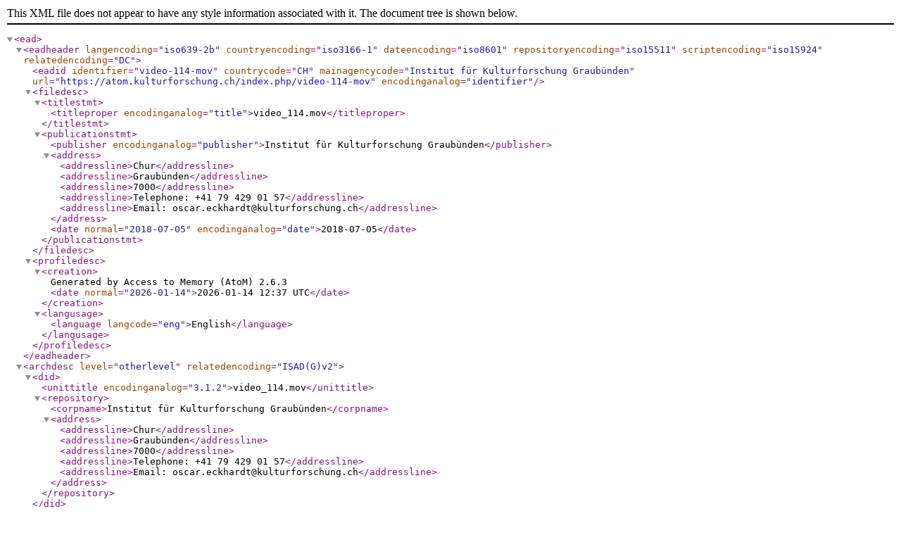

--- FILE ---
content_type: text/xml; charset=utf-8
request_url: https://atom.kulturforschung.ch/index.php/video-114-mov;ead?sf_format=xml
body_size: 2270
content:
<?xml version="1.0" encoding="utf-8"?>
<!DOCTYPE ead PUBLIC "+//ISBN 1-931666-00-8//DTD ead.dtd (Encoded Archival Description (EAD) Version 2002)//EN" "http://lcweb2.loc.gov/xmlcommon/dtds/ead2002/ead.dtd">
<ead>
  <eadheader langencoding="iso639-2b" countryencoding="iso3166-1" dateencoding="iso8601" repositoryencoding="iso15511" scriptencoding="iso15924" relatedencoding="DC">
    <eadid identifier="video-114-mov" countrycode="CH" mainagencycode="Institut für Kulturforschung Graubünden" url="https://atom.kulturforschung.ch/index.php/video-114-mov" encodinganalog="identifier"/>
    <filedesc>
      <titlestmt>
        <titleproper encodinganalog="title">video_114.mov</titleproper>
      </titlestmt>
      <publicationstmt>
        <publisher encodinganalog="publisher">Institut für Kulturforschung Graubünden</publisher>
        <address>
          <addressline>Chur</addressline>
          <addressline>Graubünden</addressline>
          <addressline>7000</addressline>
          <addressline>Telephone: +41 79 429 01 57</addressline>
          <addressline>Email: oscar.eckhardt@kulturforschung.ch</addressline>
        </address>
        <date normal="2018-07-05" encodinganalog="date">2018-07-05</date>
      </publicationstmt>
    </filedesc>
    <profiledesc>
      <creation>
      Generated by Access to Memory (AtoM) 2.6.3      <date normal="2026-01-14">2026-01-14 12:37 UTC</date>
    </creation>
      <langusage>
        <language langcode="eng">English</language>
      </langusage>
    </profiledesc>
  </eadheader>
  <archdesc level="otherlevel" relatedencoding="ISAD(G)v2">
    <did>
      <unittitle encodinganalog="3.1.2">video_114.mov</unittitle>
      <repository>
        <corpname>Institut für Kulturforschung Graubünden</corpname>
        <address>
          <addressline>Chur</addressline>
          <addressline>Graubünden</addressline>
          <addressline>7000</addressline>
          <addressline>Telephone: +41 79 429 01 57</addressline>
          <addressline>Email: oscar.eckhardt@kulturforschung.ch</addressline>
        </address>
      </repository>
    </did>
    <odd type="publicationStatus">
      <p>Published</p>
    </odd>
    <dsc type="combined">

        
        
  </dsc>
  </archdesc>
</ead>
